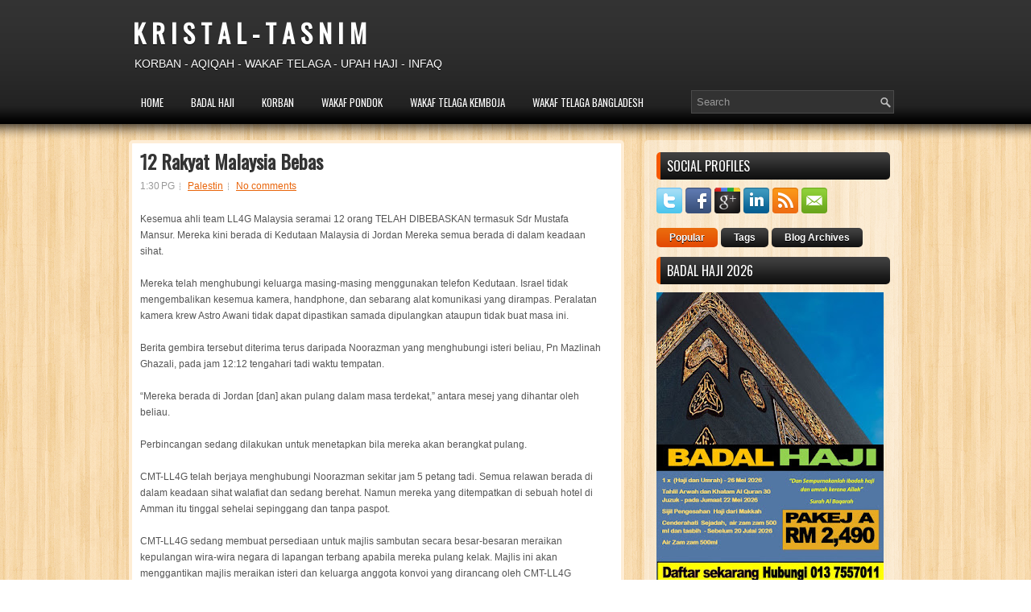

--- FILE ---
content_type: text/html; charset=UTF-8
request_url: http://www.suraukini.com/b/stats?style=BLACK_TRANSPARENT&timeRange=ALL_TIME&token=APq4FmCfLWnhNvS6Zjv8SV3mkWL7o6k8pBrrdXzjIbAm9v8-4z1d208XtQLWM3BugyNXw_TLEAT2uW0F6baC4f7B_0kUHVvqwg
body_size: 261
content:
{"total":2729363,"sparklineOptions":{"backgroundColor":{"fillOpacity":0.1,"fill":"#000000"},"series":[{"areaOpacity":0.3,"color":"#202020"}]},"sparklineData":[[0,15],[1,97],[2,31],[3,15],[4,14],[5,26],[6,19],[7,25],[8,20],[9,15],[10,10],[11,20],[12,32],[13,16],[14,54],[15,26],[16,12],[17,10],[18,20],[19,27],[20,22],[21,23],[22,16],[23,17],[24,10],[25,13],[26,52],[27,56],[28,93],[29,77]],"nextTickMs":225000}

--- FILE ---
content_type: text/javascript; charset=UTF-8
request_url: https://www.stat-counter.org/count/7rsj
body_size: 791
content:
document.write('<a href="https://www.stat-counter.org/stats/7rsj" style="text-decoration: none;"><svg width="100" height="90" id="besucherzaehler2"><g><rect width="100" height="70" x="0" y="0" style="fill: #2f292a;" fill-opacity="1.0" /><text x="6" y="38" style="" font-family="Roboto, sans-serif" font-size="11" fill="#ffffff">Total: 2 362 571</text><text x="6" y="50" style="" font-family="Roboto, sans-serif" font-size="11" fill="#ffffff">Today: 8</text><text x="6" y="62" style="" font-family="Roboto, sans-serif" font-size="11" fill="#ffffff">Yesterday: 18</text><rect width="3" height="9" x="6" y="14" style="fill: #ffffff;"/><rect width="3" height="17" x="11" y="6" style="fill: #ffffff;"/><rect width="3" height="13" x="16" y="10" style="fill: #ffffff;"/><text x="25" y="23" style="font-weight: bold;" font-family="Roboto, sans-serif" font-size="11" fill="#ffffff">Visitors</text></g></svg></a>');